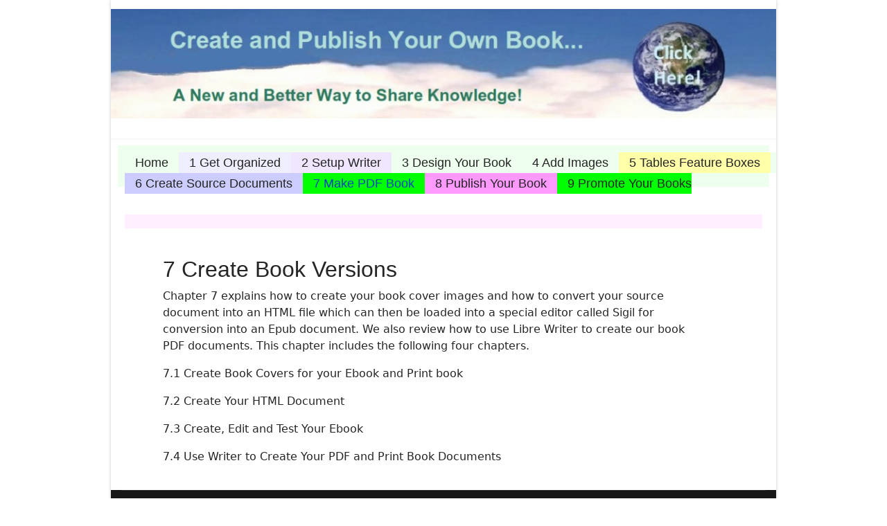

--- FILE ---
content_type: text/html; charset=utf-8
request_url: https://createandpublishyourownbook.com/7-make-pdf-book
body_size: 3133
content:

<!doctype html>
<html lang="en-gb" dir="ltr">
	<head>
		
		<meta name="viewport" content="width=device-width, initial-scale=1, shrink-to-fit=no">
		<meta charset="utf-8">
	<meta name="description" content="With Libre Writer and IngramSpark">
	<title>7 Make PDF Book</title>
	<link href="/7-make-pdf-book?format=feed&amp;type=rss" rel="alternate" type="application/rss+xml" title="7 Make PDF Book">
	<link href="/7-make-pdf-book?format=feed&amp;type=atom" rel="alternate" type="application/atom+xml" title="7 Make PDF Book">
	<link href="/templates/shaper_helixultimate/images/favicon.ico" rel="icon" type="image/vnd.microsoft.icon">
<link href="/media/vendor/joomla-custom-elements/css/joomla-alert.min.css?0.2.0" rel="stylesheet" />
	<link href="/media/com_jce/site/css/content.min.css?badb4208be409b1335b815dde676300e" rel="stylesheet" />
	<link href="/templates/shaper_helixultimate/css/bootstrap.min.css" rel="stylesheet" />
	<link href="/plugins/system/helixultimate/assets/css/system-j4.min.css" rel="stylesheet" />
	<link href="/media/system/css/joomla-fontawesome.min.css?e67198e40dc5bf2edb11c39fe44bf4cc" rel="stylesheet" />
	<link href="/templates/shaper_helixultimate/css/template.css" rel="stylesheet" />
	<link href="/templates/shaper_helixultimate/css/presets/preset1.css" rel="stylesheet" />
	<link href="/templates/shaper_helixultimate/css/custom.css" rel="stylesheet" />
	<style>.sp-megamenu-parent > li > a, .sp-megamenu-parent > li > span, .sp-megamenu-parent .sp-dropdown li.sp-menu-item > a{font-family: 'Arial', sans-serif;text-decoration: none;}
</style>
	<style>.menu.nav-pills > li > a, .menu.nav-pills > li > span, .menu.nav-pills .sp-dropdown li.sp-menu-item > a{font-family: 'Arial', sans-serif;text-decoration: none;}
</style>
	<style>.logo-image {height:0px;}.logo-image-phone {height:0px;}</style>
	<style>@media(max-width: 992px) {.logo-image {height: 0px;}.logo-image-phone {height: 0px;}}</style>
	<style>@media(max-width: 576px) {.logo-image {height: 0px;}.logo-image-phone {height: 0px;}}</style>
	<style>#sp-menu{ background-color:#EEFFEE;margin:10px 10px 20px 10px; }</style>
	<style>#sp-top-row-1{ background-color:#FFEEFF;padding:10px 10px 10px 10px;margin:40px 20px 20px 20px; }</style>
<script src="/media/vendor/jquery/js/jquery.min.js?3.7.1"></script>
	<script src="/media/legacy/js/jquery-noconflict.min.js?647005fc12b79b3ca2bb30c059899d5994e3e34d"></script>
	<script type="application/json" class="joomla-script-options new">{"data":{"breakpoints":{"tablet":991,"mobile":480},"header":{"stickyOffset":"100"}},"joomla.jtext":{"ERROR":"Error","MESSAGE":"Message","NOTICE":"Notice","WARNING":"Warning","JCLOSE":"Close","JOK":"OK","JOPEN":"Open"},"system.paths":{"root":"","rootFull":"https:\/\/createandpublishyourownbook.com\/","base":"","baseFull":"https:\/\/createandpublishyourownbook.com\/"},"csrf.token":"6ffa61ff90a8bda7551601d51afc5750"}</script>
	<script src="/media/system/js/core.min.js?ee06c8994b37d13d4ad21c573bbffeeb9465c0e2"></script>
	<script src="/media/vendor/bootstrap/js/bootstrap-es5.min.js?5.3.2" nomodule defer></script>
	<script src="/media/system/js/showon-es5.min.js?0e293ba9dec283752e25f4e1d5eb0a6f8c07d3be" defer nomodule></script>
	<script src="/media/system/js/messages-es5.min.js?c29829fd2432533d05b15b771f86c6637708bd9d" nomodule defer></script>
	<script src="/media/vendor/bootstrap/js/alert.min.js?5.3.2" type="module"></script>
	<script src="/media/vendor/bootstrap/js/button.min.js?5.3.2" type="module"></script>
	<script src="/media/vendor/bootstrap/js/carousel.min.js?5.3.2" type="module"></script>
	<script src="/media/vendor/bootstrap/js/collapse.min.js?5.3.2" type="module"></script>
	<script src="/media/vendor/bootstrap/js/dropdown.min.js?5.3.2" type="module"></script>
	<script src="/media/vendor/bootstrap/js/modal.min.js?5.3.2" type="module"></script>
	<script src="/media/vendor/bootstrap/js/offcanvas.min.js?5.3.2" type="module"></script>
	<script src="/media/vendor/bootstrap/js/popover.min.js?5.3.2" type="module"></script>
	<script src="/media/vendor/bootstrap/js/scrollspy.min.js?5.3.2" type="module"></script>
	<script src="/media/vendor/bootstrap/js/tab.min.js?5.3.2" type="module"></script>
	<script src="/media/vendor/bootstrap/js/toast.min.js?5.3.2" type="module"></script>
	<script src="/media/system/js/showon.min.js?f79c256660e2c0ca2179cf7f3168ea8143e1af82" type="module"></script>
	<script src="/media/system/js/messages.min.js?7f7aa28ac8e8d42145850e8b45b3bc82ff9a6411" type="module"></script>
	<script src="/templates/shaper_helixultimate/js/main.js"></script>
	<script>template="shaper_helixultimate";</script>
	</head>
	<body class="site helix-ultimate hu com_content com-content view-category layout-blog task-none itemid-137 en-gb ltr layout-boxed offcanvas-init offcanvs-position-left">

		
		
		<div class="body-wrapper">
			<div class="body-innerwrapper">
								
<header id="sp-header" >

				
	
<div class="row">
	<div id="sp-logo" class="col-lg-12 "><div class="sp-column  d-flex align-items-center"><div class="sp-module "><div class="sp-module-content">
<div id="mod-custom88" class="mod-custom custom">
    <p><img src="https://createandpublishyourownbook.com/images/createandpublish_header_2000x330.jpg" alt="createandpublish header 2000x330" style="display: block; margin-left: auto; margin-right: auto;" /></p></div>
</div></div><a id="offcanvas-toggler" aria-label="Menu" class="offcanvas-toggler-left d-flex d-lg-none" href="#" aria-hidden="true" title="Menu"><div class="burger-icon"><span></span><span></span><span></span></div></a><div class="logo"><a href="/"><img class="logo-image" src="https://createandpublishyourownbook.com/templates/shaper_helixultimate/images/presets/preset1/logo.svg" alt="Create and Publish Your Own Book" /></a></div></div></div></div>
				
</header>
<section id="sp-menu" >

						<div class="container">
				<div class="container-inner">
			
	
<div class="row">
	<div id="sp-menu" class="col-lg-12 "><div class="sp-column "><nav class="sp-megamenu-wrapper d-flex" role="navigation"><ul class="sp-megamenu-parent menu-animation-fade-up d-none d-lg-block"><li class="sp-menu-item"><a  class="lightsky" href="/"  >Home</a></li><li class="sp-menu-item"><a  class="lightblue" href="/1-get-organized"  >1 Get Organized</a></li><li class="sp-menu-item"><a  class="lightpurple" href="/2-setup-writer"  >2 Setup Writer</a></li><li class="sp-menu-item"><a  class="lightorange" href="/3-design-your-book"  >3 Design Your Book</a></li><li class="sp-menu-item"><a  class="mediumcyan" href="/4-add-images"  >4 Add Images</a></li><li class="sp-menu-item"><a  class="lightyellow" href="/5-tables-feature-boxes"  >5 Tables Feature Boxes</a></li><li class="sp-menu-item"><a  class="mediumblue" href="/6-create-source-documents"  >6 Create Source Documents</a></li><li class="sp-menu-item current-item active"><a aria-current="page" class="mediumgreen" href="/7-make-pdf-book"  >7 Make PDF Book</a></li><li class="sp-menu-item"><a  class="mediumpink" href="/8-publish-your-book"  >8 Publish Your Book</a></li><li class="sp-menu-item"><a  class="mediumgreen" href="/9-promote-your-books"  >9 Promote Your Books</a></li></ul></nav></div></div></div>
							</div>
			</div>
			
</section>
<section id="sp-top-row-1" >

						<div class="container">
				<div class="container-inner">
			
	
<div class="row">
	<div id="sp-top1" class="col-lg-4 "><div class="sp-column "></div></div><div id="sp-top2" class="col-lg-8 "><div class="sp-column "></div></div></div>
							</div>
			</div>
			
</section>
<section id="sp-main-body" >

										<div class="container">
					<div class="container-inner">
						
	
<div class="row">
	
<main id="sp-component" class="col-lg-12 ">
	<div class="sp-column ">
		<div id="system-message-container" aria-live="polite">
	</div>


		
		
<div class="blog">
	
			<h2>
										<span class="subheading-category">7 Create Book Versions</span>
					</h2>
		
	
	
			<div class="category-desc clearfix">
													<p class="western"><span style="font-size: 12pt;">Chapter 7 explains how to create your book cover images and how to convert your source document into an HTML file which can then be loaded into a special editor called Sigil for conversion into an Epub document. We also review how to use Libre Writer to create our book PDF documents. This chapter includes the following four chapters.</span></p>
<p class="western"><span style="font-size: 12pt;">7.1 Create Book Covers for your Ebook and Print book</span></p>
<p class="western"><span style="font-size: 12pt;">7.2 Create Your HTML Document</span></p>
<p class="western"><span style="font-size: 12pt;">7.3 Create, Edit and Test Your Ebook</span></p>
<p class="western"><span style="font-size: 12pt;">7.4 Use Writer to Create Your PDF and Print Book Documents</span></p>								</div>
	
				
		
	
	
	
	
	</div>


			</div>
</main>
</div>
											</div>
				</div>
						
</section>
<footer id="sp-footer" >

						<div class="container">
				<div class="container-inner">
			
	
<div class="row">
	<div id="sp-footer1" class="col-lg-12 "><div class="sp-column "></div></div></div>
							</div>
			</div>
			
</footer>			</div>
		</div>

		<!-- Off Canvas Menu -->
		<div class="offcanvas-overlay"></div>
		<!-- Rendering the offcanvas style -->
		<!-- If canvas style selected then render the style -->
		<!-- otherwise (for old templates) attach the offcanvas module position -->
					<div class="offcanvas-menu">
	<div class="d-flex align-items-center p-3 pt-4">
				<a href="#" class="close-offcanvas" aria-label="Close Off-canvas">
			<div class="burger-icon">
				<span></span>
				<span></span>
				<span></span>
			</div>
		</a>
	</div>
	
	<div class="offcanvas-inner">
		<div class="d-flex header-modules mb-3">
			
					</div>
		
					<div class="sp-module "><div class="sp-module-content"><ul class="menu nav-pills">
<li class="item-101 default"><a href="/" class="lightsky">Home</a></li><li class="item-132"><a href="/1-get-organized" class="lightblue">1 Get Organized</a></li><li class="item-133"><a href="/2-setup-writer" class="lightpurple">2 Setup Writer</a></li><li class="item-134"><a href="/3-design-your-book" class="lightorange">3 Design Your Book</a></li><li class="item-118"><a href="/4-add-images" class="mediumcyan">4 Add Images</a></li><li class="item-135"><a href="/5-tables-feature-boxes" class="lightyellow">5 Tables Feature Boxes</a></li><li class="item-136"><a href="/6-create-source-documents" class="mediumblue">6 Create Source Documents</a></li><li class="item-137 current active"><a href="/7-make-pdf-book" class="mediumgreen">7 Make PDF Book</a></li><li class="item-138"><a href="/8-publish-your-book" class="mediumpink">8 Publish Your Book</a></li><li class="item-123"><a href="/9-promote-your-books" class="mediumgreen">9 Promote Your Books</a></li></ul>
</div></div>		
		
		
		
					
				
		<!-- custom module position -->
		
	</div>
</div>				

		
		

		<!-- Go to top -->
					</body>
</html>

--- FILE ---
content_type: text/css
request_url: https://createandpublishyourownbook.com/templates/shaper_helixultimate/css/custom.css
body_size: 3766
content:
/* To use these Rainbow Module Presets click Edit, Select All, Edit Copy. Then paste this file into your custom.css file. Then add the class to the Module Class box on the custom module advanced tab. */ 
/* Rainbow Module Presets are designed for the Helix Template. */ 
/* They includes 12 Preset Background Color options. */ 
/* The CSS for our Rainbow Module CSS Presets is divided into 8 groups of custom styles (also called classes). */ 
/* These classes can be copied and pasted into the custom.css file of the Helix Template.*/ 
/* Feel free to copy and change any settings you want to create your own custom classes. */ 
/* The first section has general code changes */ 
/* The second section has our 6 light and 6 medium background color classes */ 
/* The third section has our 6 linear and 6 radial background color classes */ 
/* The fourth section has our 6 square and 6 round border background classes */ 
/* The fifth section has our 6 button round classes, 6 button round hover classes, 6 button square classes and 6 button square hover classes. */ 
/* You should add a button class and a button hover class although just the button class will work to display the button. */ 
/* We will use the round buttons with our round borders and the square buttons with our square borders to create our fully styled modules*/ 
/* The sixth section has our 6 simple module classes to style just the module h3 and p tags */ 
/* The seventh section has our 6 fully styled round module classes. */ 
/* These full module classes are simple module classes with a background color, border and button color added. */ 
/* Our round modules have round borders, round buttons and a radial gradient background. */ 
/* The eighth section has our 6 fully styled square module classes. */ 
/* These full module classes are simple module classes with a background color, border and button color added. */ 
/* Our square modules have square borders, square buttons and a linear gradient background. */ 
/* The first section has general code changes */ 
@font-face {
    font-family: 'arimobold';
    src: url('../fonts/arimo-bold.woff2') format('woff2'),
         url('../fonts/arimo-bold.woff') format('woff');
    font-weight: normal;
    font-style: normal;}
@font-face {
    font-family: 'arimobold_italic';
    src: url('../fonts/arimo-bolditalic.woff2') format('woff2'),
         url('../fonts/arimo-bolditalic.woff') format('woff');
    font-weight: normal;
    font-style: normal;}
@font-face {
    font-family: 'arimoitalic';
    src: url('../fonts/arimo-italic.woff2') format('woff2'),
         url('../fonts/arimo-italic.woff') format('woff');
    font-weight: normal;
    font-style: normal;}
@font-face {
    font-family: 'arimoregular';
    src: url('../fonts/arimo-regular.woff2') format('woff2'),
         url('../fonts/arimo-regular.woff') format('woff');
    font-weight: normal;
    font-style: normal;}

h1, h2, h3, h4, h5 { font-family: "Arimo", sans-serif, arial; }
h3 {font-family: 'Arimo', sans-serif;font-size: 22px;font-weight: 700;color: #9d1ec7;text-decoration: none;}
#sp-header .sp-module {margin-left: 0px;}
#sp-main-body {padding: 20px 60px; max-width: 920px;}
.layout-boxed .body-innerwrapper {max-width: 960px;} 
.articleBody {max-width: 920px;  padding-left: 20px;}
#sp-menu .sp-column {height: 30px;}
.sp-megamenu-parent > li > a, .sp-megamenu-parent > li > span {
    line-height: 30px;}
.menu-with-offcanvas {display: none:}
.container-sm  {padding-right: 0 !important; padding-left 0 !important;}

.sp-megamenu-parent > li > a, .sp-megamenu-parent > li > span, .sp-megamenu-parent .sp-dropdown li.sp-menu-item > a{font-family: 'Arimo', sans-serif; font-size: 18px; text-decoration: none;}</style>
.container { padding-top: 10px; padding-right: 10px; padding-bottom: 10px; padding-left: 10px;}

.col-lg-6 {flex: 1 1 auto;}
.sp-module {flex: 1 1 auto;}
.sp-module {font-size: 20px;}
.sp-module-content {
text-align: center;}
#sp-top-row-1{ background-color:#DDFFDD;color:#FF0000;padding:10px;margin:10px; }

.burger-icon {font-weight: bold; background-color: #77cc77; width: 55px; height: 45px !important;}

.offcanvas-menu .offcanvas-inner ul.menu > li > ul li a { display: block; font-size: 18px; padding 20px 0; margin: 20px 0;}

.sp-column  {display: flex; height: 100%; justify-content: space-evenly;}

.sp-module.fullroundpurple  {
display: flex; flex-direction: column; height: 100%; }
.sp-module.fullroundblue  {
display: flex; flex-direction: column; height: 100%; }
.sp-module.fullroundgreen  {
display: flex; flex-direction: column; height: 100%; }
.sp-module.fullroundgray  {
display: flex; flex-direction: column; height: 100%; }
.sp-module.fullroundyellow  {
display: flex; flex-direction: column; height: 100%; }
.sp-module.fullroundpink  {
display: flex; flex-direction: column; height: 100%; }
.sp-module.fullsquarepurple  {
display: flex; flex-direction: column; height: 100%; }
.sp-module.fullsquareblue  {
display: flex; flex-direction: column; height: 100%; }
.sp-module.fullrsquaregreen  {
display: flex; flex-direction: column; height: 100%; }
.sp-module.fullsquaregray  {
display: flex; flex-direction: column; height: 100%; }
.sp-module.fullsquareyellow  {
display: flex; flex-direction: column; height: 100%; }
.sp-module.fullsquarepink  {
display: flex; flex-direction: column; height: 100%; }

.my-module {
font-family: arimo, sans-serif; 
margin: 0; 
display: block;
text-align: center; 
min-height: 250px;
background: #eeeeFF;
background: radial-gradient(circle farthest-corner at center center, #eeeeFF 0%, #77AAFF 100%);}
.my-module h3 {
font-size: 24px; 
color: #ff0000; 
font-weight: bold; 
line-height: 1.3;
padding: 5px;
background-color: #eeeeff;} 
.my-module p {

color: #770077;
font-size: 18px; 
font-weight: normal;
line-height: 1.2;
padding: 5px;} 

.borderroundblue {
border-style: solid;
border-width: 3px;
border-color: #333399;
border-radius: 12px;}

.my-module a {
background-color: #333399; 
border-radius: 10px; 
color: #ddddff;
font-size: 14px; 
font-weight: bold;
line-height: 1.3;
padding: 5px;
display: inline-block;
vertical-align: middle;}

/* The second section has our 6 light and 6 medium background color classes */ 
.lightpurple{background-color:#f1e6ff;}
.lightblue{background-color:#eeeeff;}
.lightgreen{background-color:#ccffcc;}
.lightgray{background-color:#eeeeee;}
.lightyellow{background-color:#ffffaa;}
.lightpink{background-color:#ffccff;}
.mediumpurple{background-color:#ccaaff;}
.mediumblue{background-color:#ccccff;}
.mediumgreen{background-color:#00ff00;}
.mediumgray{background-color:#dddddd;}
.mediumyellow{background-color:#ffff33;}
.mediumpink{background-color:#ff99ff;}
/* The third section has 6 linear and 6 radial background color classes */ 
.radialpurple {
background-image: radial-gradient(#f1e6ff, #ccaaff);}
.linearpurple {
background-image: linear-gradient(#f1e6ff, #ccaaff);}
.radialblue {
background-image: radial-gradient(#eeeeFF, #66aaFF);}
.linearblue {
background-image: linear-gradient(#eeeeFF, #66aaFF);}
.radialgreen {
background-image: radial-gradient(#CCFFCC, #00ee00);}
.lineargreen {
background-image: linear-gradient(#CCFFCC, #00EE00);}
.radialgray {
background-image: radial-gradient(#FFFFFF, #CCCCCC);}
.lineargray {
background-image: linear-gradient(#FFFFFF, #CCCCCC);}
.radialyellow {
background-image: radial-gradient(#FFFFCC, #FFFF00);}
.linearyellow {
background-image: linear-gradient(#FFFFCC, #FFFF00);}
.radialpink {
background-image: radial-gradient(#FFDDFF, #FF77FF);}
.linearpink {
background-image: linear-gradient(#FFDDFF, #FF77FF);}

/* The fourth section has 6 square and 6 round border background classes */ 
.borderroundpurple {
border-radius: 10px; 
border: 3px solid #7744AA;}
.bordersquarepurple {
border: 3px solid #7744AA;}
.bordersquareblue {
border: 3px solid #1144AA;}
.borderroundblue {
border-radius: 10px; 
border: 3px solid #1144AA;}
.borderroundgreen {
border-radius: 10px; 
border: 3px solid #009900;}
.bordersquaregreen {
border: 3px solid #009900;}
.borderroundgray {
border-radius: 10px; 
border: 3px solid #999999;}
.bordersquaregray {
border: 3px solid #999999;}
.borderroundyellow {
border-radius: 10px; 
border: 3px solid #BBBB00;}
.bordersquareyellow {
border: 3px solid #BBBB00;}
.borderroundpink {
border-radius: 10px; 
border: 3px solid #CC55CC;}
.bordersquarepink {
border: 3px solid #cc55cc;}
/* The fifth section has 6 button round classes, 6 button round hover classes, 6 button square classes and 6 button square hover classes. */ 
/* You should add a button class and a button hover class although just the button class will work to display the button. */ 
/* We will use the round buttons with our round borders and the square buttons with our square borders to create our fully styled modules*/ 
.buttonroundpurple {
display: inline-block;
line-height: 1.3;
vertical-align: middle;
margin-top: 5px;
margin-bottom: 10px;
margin-left: auto;
margin-right: auto;
font-family: arial;
font-weight: bold;
color: #EECCFF;
font-size: 14px;
box-shadow: 1px 1px 1px #000000;
padding: 10px 20px;
border-radius: 10px;
border: 2px solid #441177;
  background: #8855BB;
  background: linear-gradient(#8855BB,  #552288);}

.buttonroundpurple:hover {
 display: inline-block;
line-height: 1.3;
vertical-align: middle;
margin-top: 5px;
margin-bottom: 10px;
margin-left: auto;
margin-right: auto;
color: #EECCFF;
background: #552288;
background: linear-gradient(#552288,  #8855bb);}

.buttonroundblue {
 display: inline-block;
line-height: 1.3;
vertical-align: middle;
margin-top: 5px;
margin-bottom: 10px;
margin-left: auto;
margin-right: auto;
 font-family: arial;
font-weight: bold;
color: #DDDDEE;
font-size: 14px;
box-shadow: 1px 1px 1px #000000;
padding: 10px 20px;
border-radius: 10px;
border: 2px solid #114477;
background: #8888ff; background: linear-gradient(#8888FF,  #1144AA);}

.buttonroundblue:hover {
display: inline-block;
line-height: 1.3;
vertical-align: middle;
margin-top: 5px;
margin-bottom: 10px;
margin-left: auto;
margin-right: auto;
color: #DDDDEE;
background: #1144AA;
background: linear-gradient(#1144AA,  #8888FF);}

.buttonroundgreen {
display: inline-block;
line-height: 1.3;
vertical-align: middle;
margin-top: 5px;
margin-bottom: 10px;
margin-left: auto;
margin-right: auto;
font-family: arial;
font-weight: bold;
color: #CCFFCC;
font-size: 14px;
box-shadow: 1px 1px 1px #111111;
padding: 10px 20px;
border-radius: 10px;
border: 2px solid #005500;
background: #00BB00;
background: linear-gradient(#00BB00,  #007700);}

.buttonroundgreen:hover {
display: inline-block;
line-height: 1.3;
vertical-align: middle;
margin-top: 5px;
margin-bottom: 10px;
margin-left: auto;
margin-right: auto;
color: #CCFFCC;
background: #007700;
background: linear-gradient(#007700,  #00bb00);}

.buttonroundgray {
display: inline-block;
line-height: 1.3;
vertical-align: middle;
margin-top: 5px;
margin-bottom: 10px;
margin-left: auto;
margin-right: auto;
font-family: arial;
font-weight: bold;
color: #EEEEEE;
font-size: 14px;
box-shadow: 1px 1px 1px #111111;
padding: 10px 20px;
border-radius: 10px;
border: 2px solid #444444;
background: #999999;
background: linear-gradient(#999999, #555555);}

.buttonroundgray:hover {
display: inline-block;
line-height: 1.3;
vertical-align: middle;
margin-top: 5px;
margin-bottom: 10px;
margin-left: auto;
margin-right: auto;
color: #EEEEEE;
background: #555555;
background: linear-gradient(#555555, #999999);}

.buttonroundyellow {
display: inline-block;
line-height: 1.3;
vertical-align: middle;
margin-top: 5px;
margin-bottom: 10px;
margin-left: auto;
margin-right: auto;
font-family: arial;
font-weight: bold;
color: #FF0000;
font-size: 14px;
box-shadow: 1px 1px 1px #222222;
padding: 10px 20px;
border-radius: 10px;
border: 2px solid #666600;
background: #eeee00;
background: linear-gradient(#EEEE00,  #CCCC00);}

.buttonroundyellow:hover {
display: inline-block;
line-height: 1.3;
vertical-align: middle;
margin-top: 5px;
margin-bottom: 10px;
margin-left: auto;
margin-right: auto;
color: #FF0000;
background: #cccc00;
background: linear-gradient(#cccc00,  #eeee00);}

.buttonroundpink {
display: inline-block;
line-height: 1.3;
vertical-align: middle;
margin-top: 5px;
margin-bottom: 10px;
margin-left: auto;
margin-right: auto;
font-family: arial;
font-weight: bold;
color: #FFDDFF;
font-size: 14px;
box-shadow: 1px 1px 1px #552222;
padding: 10px 20px;
border-radius: 10px;
border: 2px solid #881188;
background: #BB66BB;
background: linear-gradient(#BB66BB,  #993399);}

.buttonroundpink:hover {
display: inline-block;
line-height: 1.3;
vertical-align: middle;
margin-top: 5px;
margin-bottom: 10px;
margin-left: auto;
margin-right: auto;
color: #FFDDFF;
background: #993399;
background: linear-gradient(#993399,  #bb66bb);}

/* SQUARE BUTTONS*/ 
.buttonsquarepurple {
display: inline-block;
line-height: 1.3;
vertical-align: middle;
margin-top: 5px;
margin-bottom: 10px;
margin-left: auto;
margin-right: auto;
font-family: arial;
font-weight: bold;
color: #EECCFF;
font-size: 14px;
box-shadow: 1px 1px 1px #000000;
padding: 10px 20px;
border: 2px solid #441177;
background: #8855BB;
background: linear-gradient(#8855BB, #552288);}

.buttonsquarepurple:hover {
 display: inline-block;
line-height: 1.3;
vertical-align: middle;
margin-top: 5px;
margin-bottom: 10px;
margin-left: auto;
margin-right: auto;
color: #EECCFF;
background: #552288;
background: linear-gradient(#552288, #8855bb);}

.buttonsquareblue {
 display: inline-block;
line-height: 1.3;
vertical-align: middle;
margin-top: 5px;
margin-bottom: 10px;
margin-left: auto;
margin-right: auto;
font-family: arial;
font-weight: bold;
color: #DDDDEE;
font-size: 14px;
box-shadow: 1px 1px 1px #000000;
padding: 10px 20px;
border: 2px solid #114477;
background: #8888ff;
background: linear-gradient(#8888FF,  #1144AA);}

.buttonsquareblue:hover {
display: inline-block;
line-height: 1.3;
vertical-align: middle;
margin-top: 5px;
margin-bottom: 10px;
margin-left: auto;
margin-right: auto;
color: #DDDDEE;
background: #1144AA;
background: linear-gradient(#1144AA,  #8888FF);}

.buttonsquaregreen {
display: inline-block;
line-height: 1.3;
vertical-align: middle;
margin-top: 5px;
margin-bottom: 10px;
margin-left: auto;
margin-right: auto;
font-family: arial;
font-weight: bold;
color: #CCFFCC;
font-size: 14px;
box-shadow: 1px 1px 1px #111111;
padding: 10px 20px;
border: 2px solid #005500;
background: #00BB00;
background: linear-gradient(#00BB00,  #007700);}

.buttonsquaregreen:hover {
display: inline-block;
line-height: 1.3;
vertical-align: middle;
margin-top: 5px;
margin-bottom: 10px;
margin-left: auto;
margin-right: auto;
color: #CCFFCC;
background: #007700;
background: linear-gradient(#007700,  #00bb00);}

.buttonsquaregray {
display: inline-block;
line-height: 1.3;
vertical-align: middle;
margin-top: 5px;
margin-bottom: 10px;
margin-left: auto;
margin-right: auto;
font-family: arial;
font-weight: bold;
color: #EEEEEE;
font-size: 14px;
box-shadow: 1px 1px 1px #111111;
padding: 10px 20px;
border: 2px solid #444444;
background: #999999;
background: linear-gradient(#999999,  #555555);}

.buttonsquaregray:hover {
display: inline-block;
line-height: 1.3;
vertical-align: middle;
margin-top: 5px;
margin-bottom: 10px;
margin-left: auto;
margin-right: auto;
color: #EEEEEE;
background: #555555;
background: linear-gradient(#555555,  #999999);}

.buttonsquareyellow {
display: inline-block;
line-height: 1.3;
vertical-align: middle;
margin-top: 5px;
margin-bottom: 10px;
margin-left: auto;
margin-right: auto;
font-family: arial;
font-weight: bold;
color: #FF0000;
font-size: 14px;
box-shadow: 1px 1px 1px #222222;
padding: 10px 20px;
border: 2px solid #666600;
background: #eeee00;
background: linear-gradient(#EEEE00,  #CCCC00);}

.buttonsquareyellow:hover {
display: inline-block;
line-height: 1.3;
vertical-align: middle;
margin-top: 5px;
margin-bottom: 10px;
margin-left: auto;
margin-right: auto;
color: #FF0000;
background: #cccc00;
background: linear-gradient(#cccc00,  #eeee00);}

.buttonsquarepink {
display: inline-block;
line-height: 1.3;
vertical-align: middle;
margin-top: 5px;
margin-bottom: 10px;
margin-left: auto;
margin-right: auto;
font-family: arial;
font-weight: bold;
color: #FFDDFF;
font-size: 14px;
box-shadow: 1px 1px 1px #552222;
padding: 10px 20px;
border: 2px solid #881188;
background: #BB66BB;
background: linear-gradient(#BB66BB,  #993399);}

.buttonsquarepink:hover {
display: inline-block;
line-height: 1.3;
vertical-align: middle;
margin-top: 5px;
margin-bottom: 10px;
margin-left: auto;
margin-right: auto;
color: #FFDDFF;
background: #993399;
background: linear-gradient(#993399,  #bb66bb);}

/* The sixth section has 6 simple module classes to style just the module h3 and p tags */ 
.simplepurple {
font-family: arial, helvetica, sans-serif; 
margin: 0; 
display: block;
min-height: 200px;}

.simplepurple h3 {
/* MODULE HEADER STYLE */ 
font-size: 22px; 
color: #441177; 
font-weight: bold; 
line-height: 1.3;
padding: 10px;
background-color: #f1e6ff ;} 

.simplepurple p {
/* MODULE DESCRIPTION STYLE */ 
color: #330055;
font-size: 18px; 
font-weight: normal;
line-height: 1.2;
padding: 5px;}

.simpleblue {
font-family: arial, helvetica, sans-serif; 
margin: 0; 
display: block;
min-height: 200px;}

.simpleblue h3 {
/* MODULE HEADER STYLE */ 
font-size: 22px; 
color: #114499; 
font-weight: bold; 
line-height: 1.3;
padding: 10px;
background-color: #eeeeff;} 

.simpleblue p {
/* MODULE DESCRIPTION STYLE */ 
color: #113355;
font-size: 18px; 
font-weight: normal;
line-height: 1.2;
padding: 5px;}

.simplegreen {
font-family: arial, helvetica, sans-serif; 
margin: 0; 
display: block;
min-height: 200px;}

.simplegreen h3 {
/* MODULE HEADER STYLE */ 
font-size: 22px; 
color: #006600; 
font-weight: bold; 
line-height: 1.3;
padding: 10px;
background-color: #eeffee;} 

.simplegreen p {
/* MODULE DESCRIPTION STYLE */ 
color: #003300;
font-size: 18px; 
font-weight: normal;
line-height: 1.2;
padding: 5px;}

.simplegray {
font-family: arial, helvetica, sans-serif; 
margin: 0; 
display: block;
min-height: 200px;}

.simplegray h3 {
/* MODULE HEADER STYLE */ 
font-size: 22px; 
color: #444444; 
font-weight: bold; 
line-height: 1.3;
padding: 10px;
background-color: #eeeeee;} 

.simplegray p {
/* MODULE DESCRIPTION STYLE */ 
color: #222222;
font-size: 18px; 
font-weight: normal;
line-height: 1.2;
padding: 5px;}

.simpleyellow {
font-family: arial, helvetica, sans-serif; 
margin: 0; 
display: block;
min-height: 200px;}

.simpleyellow h3 {
/* MODULE HEADER STYLE */ 
font-size: 22px; 
color: #996600; 
font-weight: bold; 
line-height: 1.3;
padding: 10px;
background-color: #ffffdd;} 

.simpleyellow p {
/* MODULE DESCRIPTION STYLE */ 
color: #333300;
font-size: 18px; 
font-weight: normal;
line-height: 1.2;
padding: 5px;}

.simplepink {
font-family: arial, helvetica, sans-serif; 
margin: 0; 
display: block;
min-height: 200px;}

.simplepink h3 {
/* MODULE HEADER STYLE */ 
font-size: 22px; 
color: #772277; 
font-weight: bold; 
line-height: 1.3;
padding: 10px;
background-color: #ffddff;} 

.simplepink p {
/* MODULE DESCRIPTION STYLE */ 
color: #550055;
font-size: 18px; 
font-weight: normal;
line-height: 1.2;
padding: 5px;}

/* The seventh section has 6 fully styled round module classes. */ 
/* These full module classes are simple module classes with a background color, border and button color added. */ 
/* Our round modules have round borders, round buttons and a radial gradient background. */ 

.fullroundpurple {
font-family: arial, helvetica, sans-serif; 
margin: 0; 
display: block;
min-height: 200px;

/* RADIAL BACKGROUND STYLE */ 
background-image: radial-gradient(#f1e6FF, #ccaaf3);

/* MODULE BORDER ROUND STYLE */ 
border-radius: 10px; 
border: 3px solid #7744AA;}

.fullroundpurple h3 {
/* MODULE HEADER STYLE */ 
font-size: 22px; 
color: #441177; 
font-weight: bold; 
line-height: 1.3;
padding: 10px;
background-color: #f1e6ff;}

.fullroundpurple p {
/* MODULE DESCRIPTION STYLE */ 
text-align: center; 
color: #330055;
font-size: 18px; 
font-weight: normal;
line-height: 1.2;
padding: 5px;}

.fullroundpurple a {
display: inline-block;
line-height: 1.2;
vertical-align: middle;
margin-top: 5px;
  margin-bottom: 10px;
  margin-left: auto;
  margin-right: auto;
font-family: arial;
font-weight: bold;
color: #EECCFF;
font-size: 14px;
box-shadow: 1px 1px 1px #000000;
padding: 10px 20px;
border-radius: 10px;
border: 2px solid #441177;
background: #8855BB;
background: linear-gradient(#8855BB,  #552288);}

.fullroundpurple a:hover {
 display: inline-block;
line-height: 1.2;
vertical-align: middle;
margin-top: 5px;
  margin-bottom: 10px;
  margin-left: auto;
  margin-right: auto;
color: #EECCFF;
background: #552288;
background: linear-gradient(#552288,  #8855bb);}

.fullroundblue {
font-family: arial, helvetica, sans-serif; 
margin: 0; 
display: block;
min-height: 200px;

/* RADIAL BACKGROUND STYLE */ 
background-image: radial-gradient(#eeeeFF, #66aaFF);

/* MODULE BORDER ROUND STYLE */ 
border-radius: 10px; 
border: 3px solid #1144AA;}

.fullroundblue h3 {
/* MODULE HEADER STYLE */ 
font-size: 22px; 
color: #114499; 
font-weight: bold; 
line-height: 1.3;
padding: 10px;
background-color: #eeeeff;} 

.fullroundblue p {
/* MODULE DESCRIPTION STYLE */ 
color: #113355;
font-size: 18px; 
font-weight: normal;
line-height: 1.2;
padding: 5px;}

.fullroundblue a {
/* BUTTON ROUND STYLE */ 
 display: inline-block;
line-height: 1.2;
vertical-align: middle;
margin-top: 5px;
  margin-bottom: 10px;
  margin-left: auto;
  margin-right: auto;
font-family: arial;
font-weight: bold;
color: #DDDDEE;
font-size: 14px;
box-shadow: 1px 1px 1px #000000;
padding: 10px 20px;
border-radius: 10px;
border: 2px solid #114477;
background: #8888ff;
background: linear-gradient(#8888FF,  #1144AA);}

.fullroundblue a:hover {
/* BUTTON ROUND HOVER STYLE */ 
display: inline-block;
line-height: 1.2;
vertical-align: middle;
margin-top: 5px;
  margin-bottom: 10px;
  margin-left: auto;
  margin-right: auto;
color: #DDDDEE;
background: #1144AA;
background: linear-gradient(#1144AA,  #8888FF);}

.fullroundgreen {
font-family: arial, helvetica, sans-serif; 
margin: 0; 
display: block;
min-height: 200px;
background-image: radial-gradient(#CCFFCC, #00ee00);

/* MODULE BORDER ROUND STYLE */ 
border-radius: 10px; 
border: 3px solid #009900;}

.fullroundgreen h3 {
/* MODULE HEADER STYLE */ 
font-size: 22px; 
color: #006600; 
font-weight: bold; 
line-height: 1.3;
padding: 10px;
background-color: #ddffdd;} 

.fullroundgreen p {
/* MODULE DESCRIPTION STYLE */ 
color: #003300;
font-size: 18px; 
font-weight: normal;
line-height: 1.2;
padding: 5px;}

.fullroundgreen a {
display: inline-block;
line-height: 1.2;
vertical-align: middle;
margin-top: 5px;
  margin-bottom: 10px;
  margin-left: auto;
  margin-right: auto;
 font-family: arial;
 font-weight: bold;
color: #CCFFCC;
font-size: 14px;
box-shadow: 1px 1px 1px #111111;
padding: 10px 20px;
border-radius: 10px;
border: 2px solid #005500;
background: #00BB00;
background: linear-gradient(#00BB00,  #007700);}

.fullroundgreen a:hover {
display: inline-block;
line-height: 1.2;
vertical-align: middle;
margin-top: 5px;
  margin-bottom: 10px;
  margin-left: auto;
  margin-right: auto;
color: #CCFFCC;
background: #007700;
background: linear-gradient(#007700,  #00bb00);}

.fullroundgray {
font-family: arial, helvetica, sans-serif; 
margin: 0; 
display: block;
min-height: 200px;
background-image: radial-gradient(#FFFFFF, #CCCCCC);

/* MODULE BORDER ROUND STYLE */ 
border-radius: 10px; 
border: 3px solid #999999;}

.fullroundgray h3 {
/* MODULE HEADER STYLE */ 
font-size: 22px; 
color: #444444; 
font-weight: bold; 
line-height: 1.3;
padding: 10px;
background-color: #eeeeee;} 

.fullroundgray p {
/* MODULE DESCRIPTION STYLE */ 
color: #222222;
font-size: 18px; 
font-weight: normal;
line-height: 1.2;
padding: 5px;}

.fullroundgray a {
display: inline-block;
line-height: 1.2;
vertical-align: middle;
margin-top: 5px;
  margin-bottom: 10px;
  margin-left: auto;
  margin-right: auto;
 font-family: arial;
 font-weight: bold;
color: #EEEEEE;
font-size: 14px;
box-shadow: 1px 1px 1px #111111;
padding: 10px 20px;
border-radius: 10px;
border: 2px solid #444444;
background: #999999;
background: linear-gradient(#999999,  #555555);}

.fullroundgray a:hover {
display: inline-block;
line-height: 1.2;
vertical-align: middle;
margin-top: 5px;
  margin-bottom: 10px;
  margin-left: auto;
  margin-right: auto;
color: #EEEEEE;
background: #555555;
background: linear-gradient(#555555,  #999999);}

.fullroundyellow {
font-family: arial, helvetica, sans-serif; 
margin: 0; 
display: block;
min-height: 200px;
background-image: radial-gradient(#FFFFCC, #FFFF00);

/* MODULE BORDER ROUND STYLE */ 
border-radius: 10px; 
border: 3px solid #BBBB00;}

.fullroundyellow h3 {
/* MODULE HEADER STYLE */ 
font-size: 22px; 
color: #996600; 
font-weight: bold; 
line-height: 1.3;
padding: 10px;
background-color: #ffffdd;} 

.fullroundyellow p {
/* MODULE DESCRIPTION STYLE */ 
color: #333300;
font-size: 18px; 
font-weight: normal;
line-height: 1.2;
padding: 5px;}

.fullroundyellow a {
display: inline-block;
line-height: 1.2;
vertical-align: middle;
margin-top: 5px;
  margin-bottom: 10px;
  margin-left: auto;
  margin-right: auto;
font-family: arial;
font-weight: bold;
color: #775500;
font-size: 14px;
box-shadow: 1px 1px 1px #222222;
padding: 10px 20px;
border-radius: 10px;
border: 2px solid #666600;
background: #eeee00;
background: linear-gradient(#EEEE00,  #CCCC00);}

.fullroundyellow a:hover {
display: inline-block;
line-height: 1.2;
vertical-align: middle;
margin-top: 5px;
  margin-bottom: 10px;
  margin-left: auto;
  margin-right: auto;
color: #775500;
background: #cccc00;
background: linear-gradient(#cccc00,  #eeee00);}

.fullroundpink {
font-family: arial, helvetica, sans-serif; 
margin: 0; 
display: block;
min-height: 200px;
background-image: radial-gradient(#FFDDFF, #FF77FF);

/* MODULE BORDER ROUND STYLE */ 
border-radius: 10px; 
border: 3px solid #CC55CC;}

.fullroundpink h3 {
/* MODULE HEADER STYLE */ 
font-size: 22px; 
color: #772277; 
font-weight: bold; 
line-height: 1.3;
padding: 10px;
background-color: #ffddff;} 

.fullroundpink p {
/* MODULE DESCRIPTION STYLE */ 
color: #550055;
font-size: 18px; 
font-weight: normal;
line-height: 1.2;
padding: 5px;}

.fullroundpink a {
display: inline-block;
line-height: 1.2;
vertical-align: middle;
margin-top: 5px;
  margin-bottom: 10px;
  margin-left: auto;
  margin-right: auto;
font-family: arial;
font-weight: bold;
color: #FFDDFF;
font-size: 14px;
box-shadow: 1px 1px 1px #552222;
padding: 10px 20px;
border-radius: 10px;
border: 2px solid #881188;
background: #BB66BB;
background: linear-gradient(#BB66BB,  #993399);}

.fullroundpink a:hover {
display: inline-block;
line-height: 1.2;
vertical-align: middle;
margin-top: 5px;
  margin-bottom: 10px;
  margin-left: auto;
  margin-right: auto;
color: #FFDDFF;
background: #993399;
background: linear-gradient(#993399,  #bb66bb);}

/* The eighth section has 6 fully styled square module classes. */ 
/* These full module classes are simple module classes with a background color, border and button color added. */ 
/* Our square modules have square borders, square buttons and a linear gradient background. */ 

.fullsquarepurple {
font-family: arial, helvetica, sans-serif; 
margin: 0; 
display: block;
min-height: 200px;
background-image: linear-gradient(#f1e6ff, #ccaaf3);

/* MODULE BORDER SQUARE STYLE */ 
border: 3px solid #7744AA;}

.fullsquarepurple h3 {
/* MODULE HEADER STYLE */ 
font-size: 22px; 
color: #441177; 
font-weight: bold; 
line-height: 1.3;
padding: 10px;
background-color: #f1e6ff;
border-bottom: 2px solid #7744aa;}

.fullsquarepurple p {
/* MODULE DESCRIPTION STYLE */ 
color: #330055;
font-size: 18px; 
font-weight: normal;
line-height: 1.2;
padding: 5px;}

.fullsquarepurple a {
display: inline-block;
line-height: 1.3;
vertical-align: middle;
margin-top: 5px;
  margin-bottom: 10px;
  margin-left: auto;
  margin-right: auto;
font-family: arial;
font-weight: bold;
color: #EECCFF;
font-size: 14px;
box-shadow: 1px 1px 1px #000000;
padding: 10px 20px;
border: 2px solid #441177;
background: #8855BB;
background: linear-gradient(#8855BB,  #552288);}

.fullsquarepurple a:hover {
 display: inline-block;
line-height: 1.3;
vertical-align: middle;
margin-top: 5px;
  margin-bottom: 10px;
  margin-left: auto;
  margin-right: auto;
color: #EECCFF;
background: #552288;
background: linear-gradient(#552288,  #8855bb);}

.fullsquareblue {
font-family: arial, helvetica, sans-serif; 
margin: 0; 
display: block;
min-height: 200px;
background-image: linear-gradient(#eeeeFF, #66aaFF);

/* MODULE BORDER SQUARE STYLE */ 
border: 3px solid #1144AA;}

.fullsquareblue h3 {
/* MODULE HEADER STYLE */ 
font-size: 22px; 
color: #114499; 
font-weight: bold; 
line-height: 1.3;
padding: 10px;
background-color: #eeeeff;
border-bottom: 2px solid #1144aa;} 

.fullsquareblue p {
/* MODULE DESCRIPTION STYLE */ 
color: #113355;
font-size: 18px; 
font-weight: normal;
line-height: 1.2;
padding: 5px;}

.fullsquareblue a {
/* BUTTON ROUND STYLE */ 
 display: inline-block;
line-height: 1.3;
vertical-align: middle;
margin-top: 5px;
  margin-bottom: 10px;
  margin-left: auto;
  margin-right: auto;
font-family: arial;
font-weight: bold;
color: #DDDDEE;
font-size: 14px;
box-shadow: 1px 1px 1px #000000;
padding: 10px 20px;
border: 2px solid #114477;
background: #8888ff;
background: linear-gradient(#8888FF,  #1144AA);}

.fullsquareblue a:hover {
/* BUTTON ROUND HOVER STYLE */ 
display: inline-block;
line-height: 1.3;
vertical-align: middle;
margin-top: 5px;
  margin-bottom: 10px;
  margin-left: auto;
  margin-right: auto;
color: #DDDDEE;
background: #1144AA;
background: linear-gradient(#1144AA,  #8888FF);}

.fullsquaregreen {
font-family: arial, helvetica, sans-serif; 
margin: 0; 
display: block;
min-height: 200px;
background-image: linear-gradient(#CCFFCC, #00EE00);

/* MODULE BORDER SQUARE STYLE */ 
border: 3px solid #009900;}

.fullsquaregreen h3 {
/* MODULE HEADER STYLE */ 
font-size: 22px; 
color: #006600; 
font-weight: bold; 
line-height: 1.3;
padding: 10px;
background-color: #ddffdd;
border-bottom: 2px solid #009900;} 

.fullsquaregreen p {
/* MODULE DESCRIPTION STYLE */ 
color: #003300;
font-size: 18px; 
font-weight: normal;
line-height: 1.2;
padding: 5px;}

.fullsquaregreen a {
display: inline-block;
line-height: 1.3;
vertical-align: middle;
margin-top: 5px;
  margin-bottom: 10px;
  margin-left: auto;
  margin-right: auto;
font-family: arial;
font-weight: bold;
color: #CCFFCC;
font-size: 14px;
box-shadow: 1px 1px 1px #111111;
padding: 10px 20px;
border: 2px solid #005500;
background: #00BB00;
background: linear-gradient(#00BB00,  #007700);}

.fullsquaregreen a:hover {
display: inline-block;
line-height: 1.3;
vertical-align: middle;
margin-top: 5px;
  margin-bottom: 10px;
  margin-left: auto;
  margin-right: auto;
color: #CCFFCC;
background: #007700;
background: linear-gradient(#007700,  #00bb00);}

.fullsquaregray {
font-family: arial, helvetica, sans-serif; 
margin: 0; 
display: block;
min-height: 200px;
background-image: linear-gradient(#FFFFFF, #CCCCCC);

/* MODULE BORDER SQUARE STYLE */ 
border: 3px solid #999999;}

.fullsquaregray h3 {
/* MODULE HEADER STYLE */ 
font-size: 22px; 
color: #444444; 
font-weight: bold; 
line-height: 1.3;
padding: 10px;
background-color: #eeeeee;
border-bottom: 2px solid #999999;} 

.fullsquaregray p {
/* MODULE DESCRIPTION STYLE */ 
color: #222222;
font-size: 18px; 
font-weight: normal;
line-height: 1.2;
padding: 5px;}

.fullsquaregray a {
display: inline-block;
line-height: 1.3;
vertical-align: middle;
margin-top: 5px;
  margin-bottom: 10px;
  margin-left: auto;
  margin-right: auto;
font-family: arial;
font-weight: bold;
color: #EEEEEE;
font-size: 14px;
box-shadow: 1px 1px 1px #111111;
padding: 10px 20px;
border: 2px solid #444444;
background: #999999;
background: linear-gradient(#999999,  #555555);}

.fullsquaregray a:hover {
display: inline-block;
line-height: 1.3;
vertical-align: middle;
margin-top: 5px;
  margin-bottom: 10px;
  margin-left: auto;
  margin-right: auto;
color: #EEEEEE;
background: #555555;
background: linear-gradient(#555555,  #999999);}

.fullsquareyellow {
font-family: arial, helvetica, sans-serif; 
margin: 0; 
display: block;
min-height: 200px;
background-image: linear-gradient(#FFFFCC, #FFFF00);

/* MODULE BORDER SQUARE STYLE */ 
border: 3px solid #bbbb00;}

.fullsquareyellow h3 {
/* MODULE HEADER STYLE */ 
font-size: 22px; 
color: #996600; 
font-weight: bold; 
line-height: 1.3;
padding: 10px;
background-color: #ffffdd;
border-bottom: 2px solid #bbbb00;} 

.fullsquareyellow p {
/* MODULE DESCRIPTION STYLE */ 
color: #333300;
font-size: 18px; 
font-weight: normal;
line-height: 1.2;
padding: 5px;}

.fullsquareyellow a {
display: inline-block;
line-height: 1.3;
vertical-align: middle;
margin-top: 5px;
  margin-bottom: 10px;
  margin-left: auto;
  margin-right: auto;
font-family: arial;
font-weight: bold;
color: #775500;
font-size: 14px;
box-shadow: 1px 1px 1px #222222;
padding: 10px 20px;
border: 2px solid #666600;
background: #eeee00;
background: linear-gradient(#EEEE00,  #CCCC00);}

.fullsquareyellow a:hover {
display: inline-block;
line-height: 1.3;
vertical-align: middle;
margin-top: 5px;
  margin-bottom: 10px;
  margin-left: auto;
  margin-right: auto;
color: #775500;
background: #cccc00;
background: linear-gradient(#cccc00,  #eeee00);}

.fullsquarepink {
font-family: arial, helvetica, sans-serif; 
margin: 0; 
display: block;
min-height: 200px;
background-image: linear-gradient(#FFDDFF, #FF77FF);

/* MODULE BORDER SQUARE STYLE */ 
border: 3px solid #cc55cc;}

.fullsquarepink h3 {
/* MODULE HEADER STYLE */ 
font-size: 22px; 
color: #772277; 
font-weight: bold; 
line-height: 1.3;
padding: 10px;
background-color: #ffddff;
border-bottom: 2px solid #cc55cc;} 

.fullsquarepink p {
/* MODULE DESCRIPTION STYLE */ 
color: #550055;
font-size: 18px; 
font-weight: normal;
line-height: 1.2;
padding: 5px;}

.fullsquarepink a {
display: inline-block;
line-height: 1.3;
vertical-align: middle;
margin-top: 5px;
  margin-bottom: 10px;
  margin-left: auto;
  margin-right: auto;
font-family: arial;
font-weight: bold;
color: #FFDDFF;
font-size: 14px;
box-shadow: 1px 1px 1px #552222;
padding: 10px 20px;
border: 2px solid #881188;
background: #BB66BB;
background: linear-gradient(#BB66BB,  #993399);}

.fullsquarepink a:hover {
display: inline-block;
line-height: 1.3;
vertical-align: middle;
margin-top: 5px;
  margin-bottom: 10px;
  margin-left: auto;
  margin-right: auto;
color: #FFDDFF;
background: #993399;
background: linear-gradient(#993399,  #bb66bb);}

/* This new section has classes for our side-by-side modules. */ 
.newroundblue {
font-family: arial, helvetica, sans-serif; 
margin: 0; 
display: block;
min-height: 200px;
/* RADIAL BACKGROUND STYLE */ 
background-image: radial-gradient(#DDDDFF, #3366FF);
/* MODULE BORDER ROUND STYLE */ 
border-radius: 20px; 
border: 3px solid #1144AA;}
.newroundblue h3 {
/* MODULE HEADER STYLE */ 
font-size: 22px; 
color: #114499; 
font-weight: bold; 
line-height: 1.3;
padding: 10px;
background-color: #eeeeff;} 

.newroundblue img {
float: left;
padding: 10 px;
height: 150px;
display: inline-block;}

.newroundblue p {
/* MODULE DESCRIPTION STYLE */ 
color: #113355;
font-size: 18px; 
font-weight: normal;
line-height: 1.2;
padding: 5px;}

.newroundblue a {
/* BUTTON ROUND STYLE */ 
 display: inline-block;
line-height: 1.3;
vertical-align: middle;
margin-top: 5px;
  margin-bottom: 10px;
  margin-left: auto;
  margin-right: auto;
font-family: arial;
font-weight: bold;
color: #DDDDEE;
font-size: 14px;
box-shadow: 1px 1px 1px #000000;
padding: 10px 20px;
border-radius: 10px;
border: 2px solid #114477;
background: #8888ff;
background: linear-gradient(#8888FF,  #1144AA);}

.newroundblue a:hover {
/* BUTTON ROUND HOVER STYLE */ 
display: inline-block;
line-height: 1.3;
vertical-align: middle;
margin-top: 5px;
  margin-bottom: 10px;
  margin-left: auto;
  margin-right: auto;
color: #DDDDEE;
background: #1144AA;
background: linear-gradient(#1144AA,  #8888FF);}